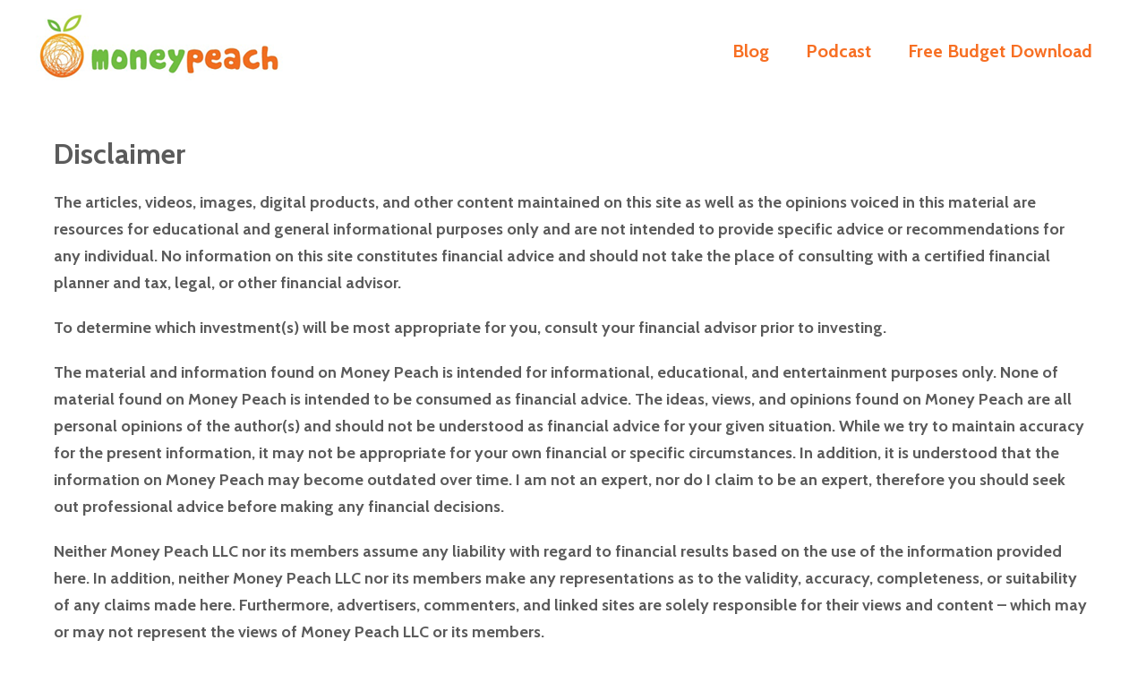

--- FILE ---
content_type: text/html; charset=UTF-8
request_url: https://www.moneypeach.com/disclaimer
body_size: 11852
content:
<!DOCTYPE html>

<html lang="en-US">

<head>
	<meta charset="UTF-8">
<script>
var gform;gform||(document.addEventListener("gform_main_scripts_loaded",function(){gform.scriptsLoaded=!0}),window.addEventListener("DOMContentLoaded",function(){gform.domLoaded=!0}),gform={domLoaded:!1,scriptsLoaded:!1,initializeOnLoaded:function(o){gform.domLoaded&&gform.scriptsLoaded?o():!gform.domLoaded&&gform.scriptsLoaded?window.addEventListener("DOMContentLoaded",o):document.addEventListener("gform_main_scripts_loaded",o)},hooks:{action:{},filter:{}},addAction:function(o,n,r,t){gform.addHook("action",o,n,r,t)},addFilter:function(o,n,r,t){gform.addHook("filter",o,n,r,t)},doAction:function(o){gform.doHook("action",o,arguments)},applyFilters:function(o){return gform.doHook("filter",o,arguments)},removeAction:function(o,n){gform.removeHook("action",o,n)},removeFilter:function(o,n,r){gform.removeHook("filter",o,n,r)},addHook:function(o,n,r,t,i){null==gform.hooks[o][n]&&(gform.hooks[o][n]=[]);var e=gform.hooks[o][n];null==i&&(i=n+"_"+e.length),gform.hooks[o][n].push({tag:i,callable:r,priority:t=null==t?10:t})},doHook:function(n,o,r){var t;if(r=Array.prototype.slice.call(r,1),null!=gform.hooks[n][o]&&((o=gform.hooks[n][o]).sort(function(o,n){return o.priority-n.priority}),o.forEach(function(o){"function"!=typeof(t=o.callable)&&(t=window[t]),"action"==n?t.apply(null,r):r[0]=t.apply(null,r)})),"filter"==n)return r[0]},removeHook:function(o,n,t,i){var r;null!=gform.hooks[o][n]&&(r=(r=gform.hooks[o][n]).filter(function(o,n,r){return!!(null!=i&&i!=o.tag||null!=t&&t!=o.priority)}),gform.hooks[o][n]=r)}});
</script>

	<meta name="viewport" content="width=device-width, initial-scale=1">
	<link rel="profile" href="https://gmpg.org/xfn/11">
	<title>Disclaimer - Money Peach</title>
<meta name='robots' content='max-image-preview:large' />

<!-- Google Tag Manager for WordPress by gtm4wp.com -->
<script data-cfasync="false" data-pagespeed-no-defer>
	var gtm4wp_datalayer_name = "dataLayer";
	var dataLayer = dataLayer || [];
</script>
<!-- End Google Tag Manager for WordPress by gtm4wp.com -->
<!-- This site is optimized with the Yoast SEO Premium plugin v12.7.1 - https://yoast.com/wordpress/plugins/seo/ -->
<meta name="robots" content="noindex,nofollow"/>
<meta property="og:locale" content="en_US" />
<meta property="og:type" content="article" />
<meta property="og:title" content="Disclaimer - Money Peach" />
<meta property="og:description" content="The articles, videos, images, digital products, and other content maintained on this site as well as the opinions voiced in this material are resources for educational and general informational purposes only and are not intended to provide specific advice or recommendations for any individual. No information on this site constitutes financial advice and should not &hellip;" />
<meta property="og:url" content="https://www.moneypeach.com/disclaimer/" />
<meta property="og:site_name" content="Money Peach" />
<meta property="article:publisher" content="https://www.facebook.com/themoneypeach" />
<meta property="article:author" content="https://www.facebook.com/themoneypeach" />
<meta name="twitter:card" content="summary_large_image" />
<meta name="twitter:description" content="The articles, videos, images, digital products, and other content maintained on this site as well as the opinions voiced in this material are resources for educational and general informational purposes only and are not intended to provide specific advice or recommendations for any individual. No information on this site constitutes financial advice and should not [&hellip;]" />
<meta name="twitter:title" content="Disclaimer - Money Peach" />
<meta name="twitter:site" content="@themoneypeach" />
<meta name="twitter:image" content="https://www.moneypeach.com/wp-content/uploads/2015/07/Facebook-Home-SEO-Image.png" />
<meta name="twitter:creator" content="@themoneypeach" />
<script type='application/ld+json' class='yoast-schema-graph yoast-schema-graph--main'>{"@context":"https://schema.org","@graph":[{"@type":"WebSite","@id":"https://www.moneypeach.com/#website","url":"https://www.moneypeach.com/","name":"Money Peach","description":"Clear A Path To Financial Freedom.","potentialAction":{"@type":"SearchAction","target":"https://www.moneypeach.com/?s={search_term_string}","query-input":"required name=search_term_string"}},{"@type":"WebPage","@id":"https://www.moneypeach.com/disclaimer/#webpage","url":"https://www.moneypeach.com/disclaimer/","inLanguage":"en-US","name":"Disclaimer - Money Peach","isPartOf":{"@id":"https://www.moneypeach.com/#website"},"datePublished":"2019-03-29T00:28:21+00:00","dateModified":"2020-05-29T20:39:45+00:00"}]}</script>
<!-- / Yoast SEO Premium plugin. -->

<link rel='dns-prefetch' href='//scripts.mediavine.com' />
<link rel='dns-prefetch' href='//cdnjs.cloudflare.com' />
<link rel="alternate" type="application/rss+xml" title="Money Peach &raquo; Feed" href="https://www.moneypeach.com/feed/" />
<link rel="alternate" type="application/rss+xml" title="Money Peach &raquo; Comments Feed" href="https://www.moneypeach.com/comments/feed/" />
<link rel="preload" href="https://www.moneypeach.com/wp-content/plugins/bb-plugin/fonts/fontawesome/5.15.4/webfonts/fa-solid-900.woff2" as="font" type="font/woff2" crossorigin="anonymous">
<link rel="preload" href="https://www.moneypeach.com/wp-content/plugins/bb-plugin/fonts/fontawesome/5.15.4/webfonts/fa-regular-400.woff2" as="font" type="font/woff2" crossorigin="anonymous">
<!-- moneypeach.com is managing ads with Advanced Ads 1.51.1 --><script id="money-ready">
			window.advanced_ads_ready=function(e,a){a=a||"complete";var d=function(e){return"interactive"===a?"loading"!==e:"complete"===e};d(document.readyState)?e():document.addEventListener("readystatechange",(function(a){d(a.target.readyState)&&e()}),{once:"interactive"===a})},window.advanced_ads_ready_queue=window.advanced_ads_ready_queue||[];		</script>
		<link rel='stylesheet' id='wp-block-library-css' href='https://www.moneypeach.com/wp-includes/css/dist/block-library/style.min.css?ver=6.4.7' media='all' />
<style id='global-styles-inline-css'>
body{--wp--preset--color--black: #000000;--wp--preset--color--cyan-bluish-gray: #abb8c3;--wp--preset--color--white: #ffffff;--wp--preset--color--pale-pink: #f78da7;--wp--preset--color--vivid-red: #cf2e2e;--wp--preset--color--luminous-vivid-orange: #ff6900;--wp--preset--color--luminous-vivid-amber: #fcb900;--wp--preset--color--light-green-cyan: #7bdcb5;--wp--preset--color--vivid-green-cyan: #00d084;--wp--preset--color--pale-cyan-blue: #8ed1fc;--wp--preset--color--vivid-cyan-blue: #0693e3;--wp--preset--color--vivid-purple: #9b51e0;--wp--preset--gradient--vivid-cyan-blue-to-vivid-purple: linear-gradient(135deg,rgba(6,147,227,1) 0%,rgb(155,81,224) 100%);--wp--preset--gradient--light-green-cyan-to-vivid-green-cyan: linear-gradient(135deg,rgb(122,220,180) 0%,rgb(0,208,130) 100%);--wp--preset--gradient--luminous-vivid-amber-to-luminous-vivid-orange: linear-gradient(135deg,rgba(252,185,0,1) 0%,rgba(255,105,0,1) 100%);--wp--preset--gradient--luminous-vivid-orange-to-vivid-red: linear-gradient(135deg,rgba(255,105,0,1) 0%,rgb(207,46,46) 100%);--wp--preset--gradient--very-light-gray-to-cyan-bluish-gray: linear-gradient(135deg,rgb(238,238,238) 0%,rgb(169,184,195) 100%);--wp--preset--gradient--cool-to-warm-spectrum: linear-gradient(135deg,rgb(74,234,220) 0%,rgb(151,120,209) 20%,rgb(207,42,186) 40%,rgb(238,44,130) 60%,rgb(251,105,98) 80%,rgb(254,248,76) 100%);--wp--preset--gradient--blush-light-purple: linear-gradient(135deg,rgb(255,206,236) 0%,rgb(152,150,240) 100%);--wp--preset--gradient--blush-bordeaux: linear-gradient(135deg,rgb(254,205,165) 0%,rgb(254,45,45) 50%,rgb(107,0,62) 100%);--wp--preset--gradient--luminous-dusk: linear-gradient(135deg,rgb(255,203,112) 0%,rgb(199,81,192) 50%,rgb(65,88,208) 100%);--wp--preset--gradient--pale-ocean: linear-gradient(135deg,rgb(255,245,203) 0%,rgb(182,227,212) 50%,rgb(51,167,181) 100%);--wp--preset--gradient--electric-grass: linear-gradient(135deg,rgb(202,248,128) 0%,rgb(113,206,126) 100%);--wp--preset--gradient--midnight: linear-gradient(135deg,rgb(2,3,129) 0%,rgb(40,116,252) 100%);--wp--preset--font-size--small: 14px;--wp--preset--font-size--medium: 20px;--wp--preset--font-size--large: 20px;--wp--preset--font-size--x-large: 42px;--wp--preset--font-size--tiny: 12px;--wp--preset--font-size--regular: 16px;--wp--preset--font-size--larger: 32px;--wp--preset--font-size--extra: 44px;--wp--preset--spacing--20: 0.44rem;--wp--preset--spacing--30: 0.67rem;--wp--preset--spacing--40: 1rem;--wp--preset--spacing--50: 1.5rem;--wp--preset--spacing--60: 2.25rem;--wp--preset--spacing--70: 3.38rem;--wp--preset--spacing--80: 5.06rem;--wp--preset--shadow--natural: 6px 6px 9px rgba(0, 0, 0, 0.2);--wp--preset--shadow--deep: 12px 12px 50px rgba(0, 0, 0, 0.4);--wp--preset--shadow--sharp: 6px 6px 0px rgba(0, 0, 0, 0.2);--wp--preset--shadow--outlined: 6px 6px 0px -3px rgba(255, 255, 255, 1), 6px 6px rgba(0, 0, 0, 1);--wp--preset--shadow--crisp: 6px 6px 0px rgba(0, 0, 0, 1);}body { margin: 0;--wp--style--global--content-size: 1000px;--wp--style--global--wide-size: 1400px; }.wp-site-blocks > .alignleft { float: left; margin-right: 2em; }.wp-site-blocks > .alignright { float: right; margin-left: 2em; }.wp-site-blocks > .aligncenter { justify-content: center; margin-left: auto; margin-right: auto; }:where(.wp-site-blocks) > * { margin-block-start: 24px; margin-block-end: 0; }:where(.wp-site-blocks) > :first-child:first-child { margin-block-start: 0; }:where(.wp-site-blocks) > :last-child:last-child { margin-block-end: 0; }body { --wp--style--block-gap: 24px; }:where(body .is-layout-flow)  > :first-child:first-child{margin-block-start: 0;}:where(body .is-layout-flow)  > :last-child:last-child{margin-block-end: 0;}:where(body .is-layout-flow)  > *{margin-block-start: 24px;margin-block-end: 0;}:where(body .is-layout-constrained)  > :first-child:first-child{margin-block-start: 0;}:where(body .is-layout-constrained)  > :last-child:last-child{margin-block-end: 0;}:where(body .is-layout-constrained)  > *{margin-block-start: 24px;margin-block-end: 0;}:where(body .is-layout-flex) {gap: 24px;}:where(body .is-layout-grid) {gap: 24px;}body .is-layout-flow > .alignleft{float: left;margin-inline-start: 0;margin-inline-end: 2em;}body .is-layout-flow > .alignright{float: right;margin-inline-start: 2em;margin-inline-end: 0;}body .is-layout-flow > .aligncenter{margin-left: auto !important;margin-right: auto !important;}body .is-layout-constrained > .alignleft{float: left;margin-inline-start: 0;margin-inline-end: 2em;}body .is-layout-constrained > .alignright{float: right;margin-inline-start: 2em;margin-inline-end: 0;}body .is-layout-constrained > .aligncenter{margin-left: auto !important;margin-right: auto !important;}body .is-layout-constrained > :where(:not(.alignleft):not(.alignright):not(.alignfull)){max-width: var(--wp--style--global--content-size);margin-left: auto !important;margin-right: auto !important;}body .is-layout-constrained > .alignwide{max-width: var(--wp--style--global--wide-size);}body .is-layout-flex{display: flex;}body .is-layout-flex{flex-wrap: wrap;align-items: center;}body .is-layout-flex > *{margin: 0;}body .is-layout-grid{display: grid;}body .is-layout-grid > *{margin: 0;}body{padding-top: 0px;padding-right: 0px;padding-bottom: 0px;padding-left: 0px;}a:where(:not(.wp-element-button)){text-decoration: underline;}.wp-element-button, .wp-block-button__link{background-color: #32373c;border-width: 0;color: #fff;font-family: inherit;font-size: inherit;line-height: inherit;padding: calc(0.667em + 2px) calc(1.333em + 2px);text-decoration: none;}.has-black-color{color: var(--wp--preset--color--black) !important;}.has-cyan-bluish-gray-color{color: var(--wp--preset--color--cyan-bluish-gray) !important;}.has-white-color{color: var(--wp--preset--color--white) !important;}.has-pale-pink-color{color: var(--wp--preset--color--pale-pink) !important;}.has-vivid-red-color{color: var(--wp--preset--color--vivid-red) !important;}.has-luminous-vivid-orange-color{color: var(--wp--preset--color--luminous-vivid-orange) !important;}.has-luminous-vivid-amber-color{color: var(--wp--preset--color--luminous-vivid-amber) !important;}.has-light-green-cyan-color{color: var(--wp--preset--color--light-green-cyan) !important;}.has-vivid-green-cyan-color{color: var(--wp--preset--color--vivid-green-cyan) !important;}.has-pale-cyan-blue-color{color: var(--wp--preset--color--pale-cyan-blue) !important;}.has-vivid-cyan-blue-color{color: var(--wp--preset--color--vivid-cyan-blue) !important;}.has-vivid-purple-color{color: var(--wp--preset--color--vivid-purple) !important;}.has-black-background-color{background-color: var(--wp--preset--color--black) !important;}.has-cyan-bluish-gray-background-color{background-color: var(--wp--preset--color--cyan-bluish-gray) !important;}.has-white-background-color{background-color: var(--wp--preset--color--white) !important;}.has-pale-pink-background-color{background-color: var(--wp--preset--color--pale-pink) !important;}.has-vivid-red-background-color{background-color: var(--wp--preset--color--vivid-red) !important;}.has-luminous-vivid-orange-background-color{background-color: var(--wp--preset--color--luminous-vivid-orange) !important;}.has-luminous-vivid-amber-background-color{background-color: var(--wp--preset--color--luminous-vivid-amber) !important;}.has-light-green-cyan-background-color{background-color: var(--wp--preset--color--light-green-cyan) !important;}.has-vivid-green-cyan-background-color{background-color: var(--wp--preset--color--vivid-green-cyan) !important;}.has-pale-cyan-blue-background-color{background-color: var(--wp--preset--color--pale-cyan-blue) !important;}.has-vivid-cyan-blue-background-color{background-color: var(--wp--preset--color--vivid-cyan-blue) !important;}.has-vivid-purple-background-color{background-color: var(--wp--preset--color--vivid-purple) !important;}.has-black-border-color{border-color: var(--wp--preset--color--black) !important;}.has-cyan-bluish-gray-border-color{border-color: var(--wp--preset--color--cyan-bluish-gray) !important;}.has-white-border-color{border-color: var(--wp--preset--color--white) !important;}.has-pale-pink-border-color{border-color: var(--wp--preset--color--pale-pink) !important;}.has-vivid-red-border-color{border-color: var(--wp--preset--color--vivid-red) !important;}.has-luminous-vivid-orange-border-color{border-color: var(--wp--preset--color--luminous-vivid-orange) !important;}.has-luminous-vivid-amber-border-color{border-color: var(--wp--preset--color--luminous-vivid-amber) !important;}.has-light-green-cyan-border-color{border-color: var(--wp--preset--color--light-green-cyan) !important;}.has-vivid-green-cyan-border-color{border-color: var(--wp--preset--color--vivid-green-cyan) !important;}.has-pale-cyan-blue-border-color{border-color: var(--wp--preset--color--pale-cyan-blue) !important;}.has-vivid-cyan-blue-border-color{border-color: var(--wp--preset--color--vivid-cyan-blue) !important;}.has-vivid-purple-border-color{border-color: var(--wp--preset--color--vivid-purple) !important;}.has-vivid-cyan-blue-to-vivid-purple-gradient-background{background: var(--wp--preset--gradient--vivid-cyan-blue-to-vivid-purple) !important;}.has-light-green-cyan-to-vivid-green-cyan-gradient-background{background: var(--wp--preset--gradient--light-green-cyan-to-vivid-green-cyan) !important;}.has-luminous-vivid-amber-to-luminous-vivid-orange-gradient-background{background: var(--wp--preset--gradient--luminous-vivid-amber-to-luminous-vivid-orange) !important;}.has-luminous-vivid-orange-to-vivid-red-gradient-background{background: var(--wp--preset--gradient--luminous-vivid-orange-to-vivid-red) !important;}.has-very-light-gray-to-cyan-bluish-gray-gradient-background{background: var(--wp--preset--gradient--very-light-gray-to-cyan-bluish-gray) !important;}.has-cool-to-warm-spectrum-gradient-background{background: var(--wp--preset--gradient--cool-to-warm-spectrum) !important;}.has-blush-light-purple-gradient-background{background: var(--wp--preset--gradient--blush-light-purple) !important;}.has-blush-bordeaux-gradient-background{background: var(--wp--preset--gradient--blush-bordeaux) !important;}.has-luminous-dusk-gradient-background{background: var(--wp--preset--gradient--luminous-dusk) !important;}.has-pale-ocean-gradient-background{background: var(--wp--preset--gradient--pale-ocean) !important;}.has-electric-grass-gradient-background{background: var(--wp--preset--gradient--electric-grass) !important;}.has-midnight-gradient-background{background: var(--wp--preset--gradient--midnight) !important;}.has-small-font-size{font-size: var(--wp--preset--font-size--small) !important;}.has-medium-font-size{font-size: var(--wp--preset--font-size--medium) !important;}.has-large-font-size{font-size: var(--wp--preset--font-size--large) !important;}.has-x-large-font-size{font-size: var(--wp--preset--font-size--x-large) !important;}.has-tiny-font-size{font-size: var(--wp--preset--font-size--tiny) !important;}.has-regular-font-size{font-size: var(--wp--preset--font-size--regular) !important;}.has-larger-font-size{font-size: var(--wp--preset--font-size--larger) !important;}.has-extra-font-size{font-size: var(--wp--preset--font-size--extra) !important;}
.wp-block-navigation a:where(:not(.wp-element-button)){color: inherit;}
.wp-block-pullquote{font-size: 1.5em;line-height: 1.6;}
</style>
<link rel='stylesheet' id='font-awesome-5-css' href='https://www.moneypeach.com/wp-content/plugins/bb-plugin/fonts/fontawesome/5.15.4/css/all.min.css?ver=2.8.0.2' media='all' />
<link rel='stylesheet' id='fl-builder-layout-bundle-8b3592cd1633a73336bf281bd0fe994a-css' href='https://www.moneypeach.com/wp-content/uploads/bb-plugin/cache/8b3592cd1633a73336bf281bd0fe994a-layout-bundle.css?ver=2.8.0.2-1.4.9.2' media='all' />
<link rel='stylesheet' id='font-awesome-css' href='https://www.moneypeach.com/wp-content/plugins/bb-plugin/fonts/fontawesome/5.15.4/css/v4-shims.min.css?ver=2.8.0.2' media='all' />
<link rel='stylesheet' id='animatecss-css' href='//cdnjs.cloudflare.com/ajax/libs/animate.css/3.5.2/animate.min.css?ver=3.5.2' media='all' />
<link rel='stylesheet' id='wpbf-icon-font-css' href='https://www.moneypeach.com/wp-content/themes/page-builder-framework/css/min/iconfont-min.css?ver=2.10.3' media='all' />
<link rel='stylesheet' id='wpbf-style-css' href='https://www.moneypeach.com/wp-content/themes/page-builder-framework/style.css?ver=2.10.3' media='all' />
<link rel='stylesheet' id='wpbf-responsive-css' href='https://www.moneypeach.com/wp-content/themes/page-builder-framework/css/min/responsive-min.css?ver=2.10.3' media='all' />
<link rel='stylesheet' id='tablepress-default-css' href='https://www.moneypeach.com/wp-content/tablepress-combined.min.css?ver=20' media='all' />
<link rel='stylesheet' id='wpbf-premium-css' href='https://www.moneypeach.com/wp-content/plugins/wpbf-premium/css/wpbf-premium.css?ver=2.9.2' media='all' />
<link rel='stylesheet' id='wpbf-customizer-css' href='https://www.moneypeach.com/wp-content/uploads/page-builder-framework/wpbf-customizer-styles.css?ver=1769762240' media='all' />
<link rel='stylesheet' id='fontawesome-css' href='https://www.moneypeach.com/wp-content/plugins/wp-review-pro/public/css/font-awesome.min.css?ver=4.7.0-modified' media='all' />
<link rel='stylesheet' id='wp_review-style-css' href='https://www.moneypeach.com/wp-content/plugins/wp-review-pro/public/css/wp-review.css?ver=3.4.11' media='all' />
<link rel='stylesheet' id='wpbf-style-child-css' href='https://www.moneypeach.com/wp-content/themes/money-peach/style.css?ver=1.2' media='all' />
<link rel='stylesheet' id='pp-animate-css' href='https://www.moneypeach.com/wp-content/plugins/bbpowerpack/assets/css/animate.min.css?ver=3.5.1' media='all' />
<script async="async" data-noptimize="1" data-cfasync="false" src="https://scripts.mediavine.com/tags/money-peach.js?ver=6.4.7" id="mv-script-wrapper-js"></script>
<script src="https://www.moneypeach.com/wp-includes/js/jquery/jquery.min.js?ver=3.7.1" id="jquery-core-js"></script>
<script src="https://www.moneypeach.com/wp-includes/js/jquery/jquery-migrate.min.js?ver=3.4.1" id="jquery-migrate-js"></script>
<link rel="https://api.w.org/" href="https://www.moneypeach.com/wp-json/" /><link rel="alternate" type="application/json" href="https://www.moneypeach.com/wp-json/wp/v2/pages/169" /><link rel="alternate" type="application/json+oembed" href="https://www.moneypeach.com/wp-json/oembed/1.0/embed?url=https%3A%2F%2Fwww.moneypeach.com%2Fdisclaimer%2F" />
<link rel="alternate" type="text/xml+oembed" href="https://www.moneypeach.com/wp-json/oembed/1.0/embed?url=https%3A%2F%2Fwww.moneypeach.com%2Fdisclaimer%2F&#038;format=xml" />
		<script>
			var bb_powerpack = {
				search_term: '',
				version: '2.35.1',
				getAjaxUrl: function() { return atob( 'aHR0cHM6Ly93d3cubW9uZXlwZWFjaC5jb20vd3AtYWRtaW4vYWRtaW4tYWpheC5waHA=' ); },
				callback: function() {}
			};
		</script>
		<style></style><!-- Facebook Pixel Code -->
<script>
  !function(f,b,e,v,n,t,s)
  {if(f.fbq)return;n=f.fbq=function(){n.callMethod?
  n.callMethod.apply(n,arguments):n.queue.push(arguments)};
  if(!f._fbq)f._fbq=n;n.push=n;n.loaded=!0;n.version='2.0';
  n.queue=[];t=b.createElement(e);t.async=!0;
  t.src=v;s=b.getElementsByTagName(e)[0];
  s.parentNode.insertBefore(t,s)}(window, document,'script',
  'https://connect.facebook.net/en_US/fbevents.js');
  fbq('init', '415173616577253');
  fbq('track', 'PageView');
</script>
<noscript><img height="1" width="1" style="display:none"
  src="https://www.facebook.com/tr?id=415173616577253&ev=PageView&noscript=1"
/></noscript>
<!-- End Facebook Pixel Code -->
<meta name="ahrefs-site-verification" content="bea974de9fbf096366318f15eb943915e1aa2ddde4bb1046424e4b869d96e659">
<meta name="facebook-domain-verification" content="b4te5q2x63hrw2acjql4hodu4pxovq" />
<!-- Google Tag Manager for WordPress by gtm4wp.com -->
<!-- GTM Container placement set to footer -->
<script data-cfasync="false" data-pagespeed-no-defer type="text/javascript">
	var dataLayer_content = {"pagePostType":"page","pagePostType2":"single-page","pagePostAuthor":"Chris Petrie"};
	dataLayer.push( dataLayer_content );
</script>
<script data-cfasync="false">
(function(w,d,s,l,i){w[l]=w[l]||[];w[l].push({'gtm.start':
new Date().getTime(),event:'gtm.js'});var f=d.getElementsByTagName(s)[0],
j=d.createElement(s),dl=l!='dataLayer'?'&l='+l:'';j.async=true;j.src=
'//www.googletagmanager.com/gtm.js?id='+i+dl;f.parentNode.insertBefore(j,f);
})(window,document,'script','dataLayer','GTM-KRN5PSM');
</script>
<!-- End Google Tag Manager for WordPress by gtm4wp.com --><meta name="theme-color" content="#f76f23"><link rel="icon" href="https://www.moneypeach.com/wp-content/uploads/2019/06/cropped-apple-icon-180x180-32x32.png" sizes="32x32" />
<link rel="icon" href="https://www.moneypeach.com/wp-content/uploads/2019/06/cropped-apple-icon-180x180-192x192.png" sizes="192x192" />
<link rel="apple-touch-icon" href="https://www.moneypeach.com/wp-content/uploads/2019/06/cropped-apple-icon-180x180-180x180.png" />
<meta name="msapplication-TileImage" content="https://www.moneypeach.com/wp-content/uploads/2019/06/cropped-apple-icon-180x180-270x270.png" />
		<style id="wp-custom-css">
			#ez-toc-container {
    background: #fef0e9;
    border: none;
    border-radius: 4px;
    box-shadow: none;
    box-shadow: none;
    display: block;
    margin-bottom: 1.25rem;
    padding: 20px;
		border-radius: 0;
    position: relative;
    width: auto;
}

#ez-toc-container .ez-toc-list {
	margin-top: 1rem;
}

#ez-toc-container .ez-toc-list li {
	margin-bottom: 0.5rem;
}

#ez-toc-container .ez-toc-list li ul {
	margin-top: 1rem !important;
}

#wp-comment-cookies-consent {
	margin-right: 15px;
}/* Submit Button Gravity Forms
—————————–*/
body .gform_wrapper .gform_footer input[type=submit] {
color: #f75a00;
background: #ffffff;
font-size: 19px;
letter-spacing: 1px;
text-transform: uppercase;
float: right;
height: 60px;
min-width: 280px;
border: none;
border-radius: 5px;
margin-left: 12px;
transition: 0.3s;
}

body .gform_wrapper .gform_footer input:hover[type=submit] {
color: #3d3d3d;
}

/* Recommended Posts */
.recommended_posts ul {
	padding-inline-start: 0px;
}
.recommended_posts li {
	list-style: none;
	margin-bottom: 20px;
}
@media only screen and (min-width: 768px) {
.recommended_posts ul {
	padding-inline-start: 0px;
}
.recommended_posts li {
	max-width: 33%;
	float: left;
	padding: 10px;
	list-style: none;
}
}

/* Comment Date/Time */
.comment .comment-time {
	display: none;
}

/* Gravity Forms Button Fix */
body .gform_wrapper .gform_footer input[type=submit] {
    color: #ffff;
    background: #2530ff;
}

body .gform_wrapper .gform_footer input[type=submit]:hover {
    color: #ffff;
    background: #7980fe;
}

/* Full width pages */
.postid-6029 .fl-node-5c9e438e9c931,.postid-15463 .fl-node-5c9e438e9c931, .postid-15323 .fl-node-5c9e438e9c931,
.postid-10558 .fl-node-5c9e438e9c931{
    width: 100%;
    font-variant: JIS04;
}
.postid-6029 .fl-node-5c9e4759e828d,.postid-15463 .fl-node-5c9e4759e828d, .postid-15323 .fl-node-5c9e4759e828d,
.postid-10558 .fl-node-5c9e4759e828d{
    display: none;
}		</style>
		<style id="wpbf-typography-styles">/* vietnamese */
@font-face {
  font-family: 'Cabin';
  font-style: normal;
  font-weight: 400;
  font-stretch: normal;
  font-display: swap;
  src: url(https://www.moneypeach.com/wp-content/fonts/cabin/font) format('woff');
  unicode-range: U+0102-0103, U+0110-0111, U+0128-0129, U+0168-0169, U+01A0-01A1, U+01AF-01B0, U+0300-0301, U+0303-0304, U+0308-0309, U+0323, U+0329, U+1EA0-1EF9, U+20AB;
}
/* latin-ext */
@font-face {
  font-family: 'Cabin';
  font-style: normal;
  font-weight: 400;
  font-stretch: normal;
  font-display: swap;
  src: url(https://www.moneypeach.com/wp-content/fonts/cabin/font) format('woff');
  unicode-range: U+0100-02BA, U+02BD-02C5, U+02C7-02CC, U+02CE-02D7, U+02DD-02FF, U+0304, U+0308, U+0329, U+1D00-1DBF, U+1E00-1E9F, U+1EF2-1EFF, U+2020, U+20A0-20AB, U+20AD-20C0, U+2113, U+2C60-2C7F, U+A720-A7FF;
}
/* latin */
@font-face {
  font-family: 'Cabin';
  font-style: normal;
  font-weight: 400;
  font-stretch: normal;
  font-display: swap;
  src: url(https://www.moneypeach.com/wp-content/fonts/cabin/font) format('woff');
  unicode-range: U+0000-00FF, U+0131, U+0152-0153, U+02BB-02BC, U+02C6, U+02DA, U+02DC, U+0304, U+0308, U+0329, U+2000-206F, U+20AC, U+2122, U+2191, U+2193, U+2212, U+2215, U+FEFF, U+FFFD;
}
/* vietnamese */
@font-face {
  font-family: 'Cabin';
  font-style: normal;
  font-weight: 700;
  font-stretch: normal;
  font-display: swap;
  src: url(https://www.moneypeach.com/wp-content/fonts/cabin/font) format('woff');
  unicode-range: U+0102-0103, U+0110-0111, U+0128-0129, U+0168-0169, U+01A0-01A1, U+01AF-01B0, U+0300-0301, U+0303-0304, U+0308-0309, U+0323, U+0329, U+1EA0-1EF9, U+20AB;
}
/* latin-ext */
@font-face {
  font-family: 'Cabin';
  font-style: normal;
  font-weight: 700;
  font-stretch: normal;
  font-display: swap;
  src: url(https://www.moneypeach.com/wp-content/fonts/cabin/font) format('woff');
  unicode-range: U+0100-02BA, U+02BD-02C5, U+02C7-02CC, U+02CE-02D7, U+02DD-02FF, U+0304, U+0308, U+0329, U+1D00-1DBF, U+1E00-1E9F, U+1EF2-1EFF, U+2020, U+20A0-20AB, U+20AD-20C0, U+2113, U+2C60-2C7F, U+A720-A7FF;
}
/* latin */
@font-face {
  font-family: 'Cabin';
  font-style: normal;
  font-weight: 700;
  font-stretch: normal;
  font-display: swap;
  src: url(https://www.moneypeach.com/wp-content/fonts/cabin/font) format('woff');
  unicode-range: U+0000-00FF, U+0131, U+0152-0153, U+02BB-02BC, U+02C6, U+02DA, U+02DC, U+0304, U+0308, U+0329, U+2000-206F, U+20AC, U+2122, U+2191, U+2193, U+2212, U+2215, U+FEFF, U+FFFD;
}/* vietnamese */
@font-face {
  font-family: 'Cabin';
  font-style: normal;
  font-weight: 400;
  font-stretch: normal;
  font-display: swap;
  src: url(https://www.moneypeach.com/wp-content/fonts/cabin/font) format('woff');
  unicode-range: U+0102-0103, U+0110-0111, U+0128-0129, U+0168-0169, U+01A0-01A1, U+01AF-01B0, U+0300-0301, U+0303-0304, U+0308-0309, U+0323, U+0329, U+1EA0-1EF9, U+20AB;
}
/* latin-ext */
@font-face {
  font-family: 'Cabin';
  font-style: normal;
  font-weight: 400;
  font-stretch: normal;
  font-display: swap;
  src: url(https://www.moneypeach.com/wp-content/fonts/cabin/font) format('woff');
  unicode-range: U+0100-02BA, U+02BD-02C5, U+02C7-02CC, U+02CE-02D7, U+02DD-02FF, U+0304, U+0308, U+0329, U+1D00-1DBF, U+1E00-1E9F, U+1EF2-1EFF, U+2020, U+20A0-20AB, U+20AD-20C0, U+2113, U+2C60-2C7F, U+A720-A7FF;
}
/* latin */
@font-face {
  font-family: 'Cabin';
  font-style: normal;
  font-weight: 400;
  font-stretch: normal;
  font-display: swap;
  src: url(https://www.moneypeach.com/wp-content/fonts/cabin/font) format('woff');
  unicode-range: U+0000-00FF, U+0131, U+0152-0153, U+02BB-02BC, U+02C6, U+02DA, U+02DC, U+0304, U+0308, U+0329, U+2000-206F, U+20AC, U+2122, U+2191, U+2193, U+2212, U+2215, U+FEFF, U+FFFD;
}
/* vietnamese */
@font-face {
  font-family: 'Cabin';
  font-style: normal;
  font-weight: 700;
  font-stretch: normal;
  font-display: swap;
  src: url(https://www.moneypeach.com/wp-content/fonts/cabin/font) format('woff');
  unicode-range: U+0102-0103, U+0110-0111, U+0128-0129, U+0168-0169, U+01A0-01A1, U+01AF-01B0, U+0300-0301, U+0303-0304, U+0308-0309, U+0323, U+0329, U+1EA0-1EF9, U+20AB;
}
/* latin-ext */
@font-face {
  font-family: 'Cabin';
  font-style: normal;
  font-weight: 700;
  font-stretch: normal;
  font-display: swap;
  src: url(https://www.moneypeach.com/wp-content/fonts/cabin/font) format('woff');
  unicode-range: U+0100-02BA, U+02BD-02C5, U+02C7-02CC, U+02CE-02D7, U+02DD-02FF, U+0304, U+0308, U+0329, U+1D00-1DBF, U+1E00-1E9F, U+1EF2-1EFF, U+2020, U+20A0-20AB, U+20AD-20C0, U+2113, U+2C60-2C7F, U+A720-A7FF;
}
/* latin */
@font-face {
  font-family: 'Cabin';
  font-style: normal;
  font-weight: 700;
  font-stretch: normal;
  font-display: swap;
  src: url(https://www.moneypeach.com/wp-content/fonts/cabin/font) format('woff');
  unicode-range: U+0000-00FF, U+0131, U+0152-0153, U+02BB-02BC, U+02C6, U+02DA, U+02DC, U+0304, U+0308, U+0329, U+2000-206F, U+20AC, U+2122, U+2191, U+2193, U+2212, U+2215, U+FEFF, U+FFFD;
}/* vietnamese */
@font-face {
  font-family: 'Cabin';
  font-style: normal;
  font-weight: 400;
  font-stretch: normal;
  font-display: swap;
  src: url(https://www.moneypeach.com/wp-content/fonts/cabin/font) format('woff');
  unicode-range: U+0102-0103, U+0110-0111, U+0128-0129, U+0168-0169, U+01A0-01A1, U+01AF-01B0, U+0300-0301, U+0303-0304, U+0308-0309, U+0323, U+0329, U+1EA0-1EF9, U+20AB;
}
/* latin-ext */
@font-face {
  font-family: 'Cabin';
  font-style: normal;
  font-weight: 400;
  font-stretch: normal;
  font-display: swap;
  src: url(https://www.moneypeach.com/wp-content/fonts/cabin/font) format('woff');
  unicode-range: U+0100-02BA, U+02BD-02C5, U+02C7-02CC, U+02CE-02D7, U+02DD-02FF, U+0304, U+0308, U+0329, U+1D00-1DBF, U+1E00-1E9F, U+1EF2-1EFF, U+2020, U+20A0-20AB, U+20AD-20C0, U+2113, U+2C60-2C7F, U+A720-A7FF;
}
/* latin */
@font-face {
  font-family: 'Cabin';
  font-style: normal;
  font-weight: 400;
  font-stretch: normal;
  font-display: swap;
  src: url(https://www.moneypeach.com/wp-content/fonts/cabin/font) format('woff');
  unicode-range: U+0000-00FF, U+0131, U+0152-0153, U+02BB-02BC, U+02C6, U+02DA, U+02DC, U+0304, U+0308, U+0329, U+2000-206F, U+20AC, U+2122, U+2191, U+2193, U+2212, U+2215, U+FEFF, U+FFFD;
}
/* vietnamese */
@font-face {
  font-family: 'Cabin';
  font-style: normal;
  font-weight: 700;
  font-stretch: normal;
  font-display: swap;
  src: url(https://www.moneypeach.com/wp-content/fonts/cabin/font) format('woff');
  unicode-range: U+0102-0103, U+0110-0111, U+0128-0129, U+0168-0169, U+01A0-01A1, U+01AF-01B0, U+0300-0301, U+0303-0304, U+0308-0309, U+0323, U+0329, U+1EA0-1EF9, U+20AB;
}
/* latin-ext */
@font-face {
  font-family: 'Cabin';
  font-style: normal;
  font-weight: 700;
  font-stretch: normal;
  font-display: swap;
  src: url(https://www.moneypeach.com/wp-content/fonts/cabin/font) format('woff');
  unicode-range: U+0100-02BA, U+02BD-02C5, U+02C7-02CC, U+02CE-02D7, U+02DD-02FF, U+0304, U+0308, U+0329, U+1D00-1DBF, U+1E00-1E9F, U+1EF2-1EFF, U+2020, U+20A0-20AB, U+20AD-20C0, U+2113, U+2C60-2C7F, U+A720-A7FF;
}
/* latin */
@font-face {
  font-family: 'Cabin';
  font-style: normal;
  font-weight: 700;
  font-stretch: normal;
  font-display: swap;
  src: url(https://www.moneypeach.com/wp-content/fonts/cabin/font) format('woff');
  unicode-range: U+0000-00FF, U+0131, U+0152-0153, U+02BB-02BC, U+02C6, U+02DA, U+02DC, U+0304, U+0308, U+0329, U+2000-206F, U+20AC, U+2122, U+2191, U+2193, U+2212, U+2215, U+FEFF, U+FFFD;
}</style></head>

<body class="page-template-default page page-id-169 fl-theme-builder-header fl-theme-builder-header-header fl-theme-builder-part fl-theme-builder-part-header fl-theme-builder-footer fl-theme-builder-footer-footer wpbf wpbf-disclaimer wpbf-no-sidebar aa-prefix-money-" itemscope="itemscope" itemtype="https://schema.org/WebPage">

	<a class="screen-reader-text skip-link" href="#content" title="Skip to content">Skip to content</a>

	
	
	<div id="container" class="hfeed wpbf-page">

		
		<header class="fl-builder-content fl-builder-content-18 fl-builder-global-templates-locked" data-post-id="18" data-type="header" data-sticky="0" data-sticky-on="" data-sticky-breakpoint="medium" data-shrink="1" data-overlay="0" data-overlay-bg="transparent" data-shrink-image-height="50px" role="banner" itemscope="itemscope" itemtype="http://schema.org/WPHeader"><header id="top-navbar" class="fl-row fl-row-full-width fl-row-bg-color fl-node-5c9d03a268ece fl-row-default-height fl-row-align-center" data-node="5c9d03a268ece">
	<div class="fl-row-content-wrap">
		<div class="uabb-row-separator uabb-top-row-separator" >
</div>
						<div class="fl-row-content fl-row-fixed-width fl-node-content">
		
<div class="fl-col-group fl-node-5c9d03a26a0dd fl-col-group-equal-height fl-col-group-align-center fl-col-group-custom-width" data-node="5c9d03a26a0dd">
			<div class="fl-col fl-node-5c9d03a26a181 fl-col-small fl-col-small-custom-width" data-node="5c9d03a26a181">
	<div class="fl-col-content fl-node-content"><div class="fl-module fl-module-photo fl-node-5c9d042cb1497" data-node="5c9d042cb1497">
	<div class="fl-module-content fl-node-content">
		<div class="fl-photo fl-photo-align-left" itemscope itemtype="https://schema.org/ImageObject">
	<div class="fl-photo-content fl-photo-img-png">
				<a href="https://www.moneypeach.com" target="_self" itemprop="url">
				<img loading="lazy" decoding="async" class="fl-photo-img wp-image-22 size-full" src="https://www.moneypeach.com/wp-content/uploads/2019/03/logo.png" alt="logo" itemprop="image" height="93" width="277" title="logo"  data-no-lazy="1" />
				</a>
					</div>
	</div>
	</div>
</div>
</div>
</div>
			<div class="fl-col fl-node-5c9d03a26a185 fl-col-small-custom-width" data-node="5c9d03a26a185">
	<div class="fl-col-content fl-node-content"><div class="fl-module fl-module-menu fl-node-5c9d046335214" data-node="5c9d046335214">
	<div class="fl-module-content fl-node-content">
		<div class="fl-menu fl-menu-responsive-toggle-mobile">
	<button class="fl-menu-mobile-toggle hamburger" aria-label="Menu"><span class="fl-menu-icon svg-container"><svg version="1.1" class="hamburger-menu" xmlns="http://www.w3.org/2000/svg" xmlns:xlink="http://www.w3.org/1999/xlink" viewBox="0 0 512 512">
<rect class="fl-hamburger-menu-top" width="512" height="102"/>
<rect class="fl-hamburger-menu-middle" y="205" width="512" height="102"/>
<rect class="fl-hamburger-menu-bottom" y="410" width="512" height="102"/>
</svg>
</span></button>	<div class="fl-clear"></div>
	<nav aria-label="Menu" itemscope="itemscope" itemtype="https://schema.org/SiteNavigationElement"><ul id="menu-primary" class="menu fl-menu-horizontal fl-toggle-none"><li id="menu-item-16198" class="menu-item menu-item-type-post_type menu-item-object-page"><a href="https://www.moneypeach.com/blog/">Blog</a></li><li id="menu-item-15683" class="menu-item menu-item-type-post_type menu-item-object-page"><a href="https://www.moneypeach.com/podcast/">Podcast</a></li><li id="menu-item-15554" class="menu-item menu-item-type-post_type menu-item-object-page"><a href="https://www.moneypeach.com/grab-the-free-budget/">Free Budget Download</a></li></ul></nav></div>
	</div>
</div>
</div>
</div>
	</div>
		</div>
	</div>
</header>
</header><div class="uabb-js-breakpoint" style="display: none;"></div>
		
<div id="content">

		
	<div id="inner-content" class="wpbf-container wpbf-container-center wpbf-padding-medium">
		
		<div class="wpbf-grid wpbf-main-grid wpbf-grid-xlarge">

			
			<main id="main" class="wpbf-main wpbf-medium-2-3 wpbf-single-content wpbf-page-content">

				
				<h1 class="entry-title" itemprop="headline">Disclaimer</h1>
				
				
				<div class="entry-content" itemprop="text">

					
					
<p>The articles, videos, images, digital products, and other content maintained on this site as well as the opinions voiced in this material are resources for educational and general informational purposes only and are not intended to provide specific advice or recommendations for any individual. No information on this site constitutes financial advice and should not take the place of consulting with a certified financial planner and tax, legal, or other financial advisor.</p>



<p>To determine which investment(s) will be most appropriate for you, consult your financial advisor prior to investing.</p>



<p>The material and information found on Money Peach is intended for informational, educational, and entertainment purposes only. None of material found on Money Peach is intended to be consumed as financial advice. The ideas, views, and opinions found on Money Peach are all personal opinions of the author(s) and should not be understood as financial advice for your given situation. While we try to maintain accuracy for the present information, it may not be appropriate for your own financial or specific circumstances. In addition, it is understood that the information on Money Peach may become outdated over time. I am not an expert, nor do I claim to be an expert, therefore you should seek out professional advice before making any financial decisions.</p>



<p>Neither Money Peach LLC nor its members assume any liability with regard to financial results based on the use of the information provided here. In addition, neither Money Peach LLC nor its members make any representations as to the validity, accuracy, completeness, or suitability of any claims made here. Furthermore, advertisers, commenters, and linked sites are solely responsible for their views and content – which may or may not represent the views of Money Peach LLC or its members.</p>



<p></p>

					
					
				</div>

				
				


				
			</main>

			
		</div>

		
	</div>
		
</div>

<footer class="fl-builder-content fl-builder-content-123 fl-builder-global-templates-locked" data-post-id="123" data-type="footer" itemscope="itemscope" itemtype="http://schema.org/WPFooter"><footer id="site-footer" class="fl-row fl-row-full-width fl-row-bg-color fl-node-5f2dcc0011eeb fl-row-default-height fl-row-align-center fl-visible-desktop fl-visible-large" data-node="5f2dcc0011eeb">
	<div class="fl-row-content-wrap">
		<div class="uabb-row-separator uabb-top-row-separator" >
</div>
						<div class="fl-row-content fl-row-full-width fl-node-content">
		
<div class="fl-col-group fl-node-5f2dcc0012925" data-node="5f2dcc0012925">
			<div class="fl-col fl-node-5f2dcc001293c fl-col-small fl-visible-desktop fl-visible-large" data-node="5f2dcc001293c">
	<div class="fl-col-content fl-node-content"><div class="fl-module fl-module-photo fl-node-5f2dc5b74b2e8" data-node="5f2dc5b74b2e8">
	<div class="fl-module-content fl-node-content">
		<div class="fl-photo fl-photo-align-left" itemscope itemtype="https://schema.org/ImageObject">
	<div class="fl-photo-content fl-photo-img-png">
				<a href="https://www.moneypeach.com/" target="_self" itemprop="url">
				<img loading="lazy" decoding="async" class="fl-photo-img wp-image-15295 size-full" src="https://www.moneypeach.com/wp-content/uploads/2019/03/Money-Peach-Logo.png" alt="Money Peach Logo" itemprop="image" height="100" width="369" title="Money Peach Logo" srcset="https://www.moneypeach.com/wp-content/uploads/2019/03/Money-Peach-Logo.png 369w, https://www.moneypeach.com/wp-content/uploads/2019/03/Money-Peach-Logo-300x81.png 300w" sizes="(max-width: 369px) 100vw, 369px" />
				</a>
					</div>
	</div>
	</div>
</div>
<div class="fl-module fl-module-rich-text fl-node-5f2dc657a34ef" data-node="5f2dc657a34ef">
	<div class="fl-module-content fl-node-content">
		<div class="fl-rich-text">
	<p>A better way to budget, save more, and pay off debt</p>
</div>
	</div>
</div>
</div>
</div>
			<div class="fl-col fl-node-5f2dcc37ac28e fl-col-small fl-visible-desktop fl-visible-large" data-node="5f2dcc37ac28e">
	<div class="fl-col-content fl-node-content"><div class="fl-module fl-module-rich-text fl-node-5f2dc933138ac" data-node="5f2dc933138ac">
	<div class="fl-module-content fl-node-content">
		<div class="fl-rich-text">
	<p>Learn</p>
</div>
	</div>
</div>
<div class="fl-module fl-module-rich-text fl-node-5f2dcc4b05db5" data-node="5f2dcc4b05db5">
	<div class="fl-module-content fl-node-content">
		<div class="fl-rich-text">
	<p><a href="https://www.moneypeach.com/blog">Blog</a></p>
<p><a href="https://www.moneypeach.com/podcast">Podcast</a></p>
<p><a href="https://courses.moneypeach.com">Money Courses</a></p>
<p><a href="https://www.moneypeach.com/grab-the-free-budget/">Free Budget Tool</a></p>
</div>
	</div>
</div>
</div>
</div>
			<div class="fl-col fl-node-5f2dccf58c641 fl-col-small" data-node="5f2dccf58c641">
	<div class="fl-col-content fl-node-content"><div class="fl-module fl-module-rich-text fl-node-5f2dc805cf5ef" data-node="5f2dc805cf5ef">
	<div class="fl-module-content fl-node-content">
		<div class="fl-rich-text">
	<p>Company</p>
</div>
	</div>
</div>
<div class="fl-module fl-module-rich-text fl-node-5f2dc7d26b7ae" data-node="5f2dc7d26b7ae">
	<div class="fl-module-content fl-node-content">
		<div class="fl-rich-text">
	<p><a href="https://www.moneypeach.com/">Home</a></p>
<p><a href="https://www.moneypeach.com/about">About</a></p>
<p><a href="https://www.moneypeach.com/contact">Contact</a></p>
</div>
	</div>
</div>
</div>
</div>
			<div class="fl-col fl-node-5f2dcc36d9dda fl-col-small fl-visible-desktop fl-visible-large" data-node="5f2dcc36d9dda">
	<div class="fl-col-content fl-node-content"><div class="fl-module fl-module-rich-text fl-node-5f2dcc9e26b6b" data-node="5f2dcc9e26b6b">
	<div class="fl-module-content fl-node-content">
		<div class="fl-rich-text">
	<p>Connect</p>
</div>
	</div>
</div>
<div class="fl-module fl-module-html fl-node-5f2dc8c772eab" data-node="5f2dc8c772eab">
	<div class="fl-module-content fl-node-content">
		<div class="fl-html">
	<div class="wpbf-social-icons  wpbf-social-shape-plain  wpbf-social-style-default  wpbf-social-size-large"><a class="wpbf-social-icon wpbf-social-facebook" target="_blank" href="https://www.facebook.com/themoneypeach" title="Facebook"><i class="wpbff wpbff-facebook" aria-hidden="true"></i></a><a class="wpbf-social-icon wpbf-social-twitter" target="_blank" href="https://www.twitter.com/themoneypeach" title="Twitter (X)"><i class="wpbff wpbff-twitter" aria-hidden="true"></i></a><a class="wpbf-social-icon wpbf-social-pinterest" target="_blank" href="https://www.pinterest.com/themoneypeach/" title="Pinterest"><i class="wpbff wpbff-pinterest" aria-hidden="true"></i></a><a class="wpbf-social-icon wpbf-social-youtube" target="_blank" href="https://www.moneypeach.com/youtube" title="Youtube"><i class="wpbff wpbff-youtube" aria-hidden="true"></i></a><a class="wpbf-social-icon wpbf-social-linkedin" target="_blank" href="https://www.linkedin.com/in/moneypeach/" title="LinkedIn"><i class="wpbff wpbff-linkedin" aria-hidden="true"></i></a></div></div>
	</div>
</div>
</div>
</div>
			<div class="fl-col fl-node-5f2dcc360e294 fl-col-small fl-visible-desktop fl-visible-large" data-node="5f2dcc360e294">
	<div class="fl-col-content fl-node-content"><div class="fl-module fl-module-rich-text fl-node-5f2dcc74aa2ab" data-node="5f2dcc74aa2ab">
	<div class="fl-module-content fl-node-content">
		<div class="fl-rich-text">
	<p>Search this Site</p>
</div>
	</div>
</div>
<div class="fl-module fl-module-widget fl-node-5c9d279417d7f footer-search" data-node="5c9d279417d7f">
	<div class="fl-module-content fl-node-content">
		<div class="fl-widget">
<div class="widget widget_search">
<form role="search" method="get" class="searchform" action="https://www.moneypeach.com/">

	<label>

		<span class="screen-reader-text">Search for:</span>
		<input type="search" id="searchform-1" name="s" value="" placeholder="type and hit enter..." title="Press enter to search" />

		
			<button value="Search" class="wpbff wpbff-search"></button>

		
	</label>

</form>
</div></div>
	</div>
</div>
</div>
</div>
	</div>

<div class="fl-col-group fl-node-5f2dcc0012942" data-node="5f2dcc0012942">
			<div class="fl-col fl-node-5f2dcc0012943" data-node="5f2dcc0012943">
	<div class="fl-col-content fl-node-content"><div class="fl-module fl-module-separator fl-node-5f2ddc16016e2" data-node="5f2ddc16016e2">
	<div class="fl-module-content fl-node-content">
		<div class="fl-separator"></div>
	</div>
</div>
<div id="footer-credits" class="fl-module fl-module-html fl-node-5f2dcc001294e" data-node="5f2dcc001294e">
	<div class="fl-module-content fl-node-content">
		<div class="fl-html">
	Copyright &copy; 2026 Money Peach&nbsp;&nbsp;&nbsp;&nbsp;|&nbsp;&nbsp;&nbsp;&nbsp;<a href="/disclaimer">Disclaimer</a>&nbsp;&nbsp;-&nbsp;&nbsp;<a href="/privacy">Privacy</a></div>
	</div>
</div>
</div>
</div>
	</div>
		</div>
	</div>
</footer>
<footer id="site-footer" class="fl-row fl-row-full-width fl-row-bg-color fl-node-5f2dce78e1df3 fl-row-default-height fl-row-align-center fl-visible-medium fl-visible-mobile" data-node="5f2dce78e1df3">
	<div class="fl-row-content-wrap">
		<div class="uabb-row-separator uabb-top-row-separator" >
</div>
						<div class="fl-row-content fl-row-full-width fl-node-content">
		
<div class="fl-col-group fl-node-5f2dce78e2457" data-node="5f2dce78e2457">
			<div class="fl-col fl-node-5f2dce78e2467" data-node="5f2dce78e2467">
	<div class="fl-col-content fl-node-content"><div class="fl-module fl-module-photo fl-node-5f2dcf2ce2f5f" data-node="5f2dcf2ce2f5f">
	<div class="fl-module-content fl-node-content">
		<div class="fl-photo fl-photo-align-left" itemscope itemtype="https://schema.org/ImageObject">
	<div class="fl-photo-content fl-photo-img-png">
				<a href="https://www.moneypeach.com" target="_self" itemprop="url">
				<img loading="lazy" decoding="async" class="fl-photo-img wp-image-15295 size-full" src="https://www.moneypeach.com/wp-content/uploads/2019/03/Money-Peach-Logo.png" alt="Money Peach Logo" itemprop="image" height="100" width="369" title="Money Peach Logo" srcset="https://www.moneypeach.com/wp-content/uploads/2019/03/Money-Peach-Logo.png 369w, https://www.moneypeach.com/wp-content/uploads/2019/03/Money-Peach-Logo-300x81.png 300w" sizes="(max-width: 369px) 100vw, 369px" />
				</a>
					</div>
	</div>
	</div>
</div>
<div class="fl-module fl-module-rich-text fl-node-5f2dcf34506c3" data-node="5f2dcf34506c3">
	<div class="fl-module-content fl-node-content">
		<div class="fl-rich-text">
	<p>A better way to budget, save more, and pay off debt</p>
</div>
	</div>
</div>
<div class="fl-module fl-module-rich-text fl-node-5f2dce78e2464" data-node="5f2dce78e2464">
	<div class="fl-module-content fl-node-content">
		<div class="fl-rich-text">
	<p>Learn</p>
</div>
	</div>
</div>
<div class="fl-module fl-module-rich-text fl-node-5f2dce78e2466" data-node="5f2dce78e2466">
	<div class="fl-module-content fl-node-content">
		<div class="fl-rich-text">
	<p><a href="https://www.moneypeach.com/blog">Blog</a></p>
<p><a href="https://www.moneypeach.com/podcast">Podcast</a></p>
<p><a href="https://courses.moneypeach.com">Money Courses</a></p>
<p><a href="https://www.moneypeach.com/grab-the-free-budget/">Free Budget Tool</a></p>
</div>
	</div>
</div>
<div class="fl-module fl-module-rich-text fl-node-5f2dce78e2468" data-node="5f2dce78e2468">
	<div class="fl-module-content fl-node-content">
		<div class="fl-rich-text">
	<p>Company</p>
</div>
	</div>
</div>
<div class="fl-module fl-module-rich-text fl-node-5f2dce78e2469" data-node="5f2dce78e2469">
	<div class="fl-module-content fl-node-content">
		<div class="fl-rich-text">
	<p><a href="https://www.moneypeach.com/">Home</a></p>
<p><a href="https://www.moneypeach.com/about">About</a></p>
<p><a href="https://www.moneypeach.com/contact">Contact</a></p>
</div>
	</div>
</div>
<div class="fl-module fl-module-rich-text fl-node-5f2dce78e246b" data-node="5f2dce78e246b">
	<div class="fl-module-content fl-node-content">
		<div class="fl-rich-text">
	<p>Connect</p>
</div>
	</div>
</div>
<div class="fl-module fl-module-html fl-node-5f2dce78e246c" data-node="5f2dce78e246c">
	<div class="fl-module-content fl-node-content">
		<div class="fl-html">
	<div class="wpbf-social-icons  wpbf-social-shape-plain  wpbf-social-style-default  wpbf-social-size-large"><a class="wpbf-social-icon wpbf-social-facebook" target="_blank" href="https://www.facebook.com/themoneypeach" title="Facebook"><i class="wpbff wpbff-facebook" aria-hidden="true"></i></a><a class="wpbf-social-icon wpbf-social-twitter" target="_blank" href="https://www.twitter.com/themoneypeach" title="Twitter (X)"><i class="wpbff wpbff-twitter" aria-hidden="true"></i></a><a class="wpbf-social-icon wpbf-social-pinterest" target="_blank" href="https://www.pinterest.com/themoneypeach/" title="Pinterest"><i class="wpbff wpbff-pinterest" aria-hidden="true"></i></a><a class="wpbf-social-icon wpbf-social-youtube" target="_blank" href="https://www.moneypeach.com/youtube" title="Youtube"><i class="wpbff wpbff-youtube" aria-hidden="true"></i></a><a class="wpbf-social-icon wpbf-social-linkedin" target="_blank" href="https://www.linkedin.com/in/moneypeach/" title="LinkedIn"><i class="wpbff wpbff-linkedin" aria-hidden="true"></i></a></div></div>
	</div>
</div>
<div class="fl-module fl-module-rich-text fl-node-5f2dce78e246e" data-node="5f2dce78e246e">
	<div class="fl-module-content fl-node-content">
		<div class="fl-rich-text">
	<p>Search this Site</p>
</div>
	</div>
</div>
<div class="fl-module fl-module-widget fl-node-5f2dce78e246f footer-search" data-node="5f2dce78e246f">
	<div class="fl-module-content fl-node-content">
		<div class="fl-widget">
<div class="widget widget_search">
<form role="search" method="get" class="searchform" action="https://www.moneypeach.com/">

	<label>

		<span class="screen-reader-text">Search for:</span>
		<input type="search" id="searchform-2" name="s" value="" placeholder="type and hit enter..." title="Press enter to search" />

		
			<button value="Search" class="wpbff wpbff-search"></button>

		
	</label>

</form>
</div></div>
	</div>
</div>
</div>
</div>
	</div>

<div class="fl-col-group fl-node-5f2dce78e2470" data-node="5f2dce78e2470">
			<div class="fl-col fl-node-5f2dce78e2471" data-node="5f2dce78e2471">
	<div class="fl-col-content fl-node-content"><div id="footer-credits" class="fl-module fl-module-html fl-node-5f2dce78e2472" data-node="5f2dce78e2472">
	<div class="fl-module-content fl-node-content">
		<div class="fl-html">
	Copyright &copy; 2026 Money Peach&nbsp;&nbsp;&nbsp;&nbsp;|&nbsp;&nbsp;&nbsp;&nbsp;<a href="/disclaimer">Disclaimer</a>&nbsp;&nbsp;-&nbsp;&nbsp;<a href="/privacy">Privacy</a></div>
	</div>
</div>
</div>
</div>
	</div>
		</div>
	</div>
</footer>
</footer><div class="uabb-js-breakpoint" style="display: none;"></div>
	</div>


<!-- Drip Code -->
<script type="text/javascript">
  var _dcq = _dcq || [];
  var _dcs = _dcs || {}; 
  _dcs.account = '3882058';
  
  (function() {
    var dc = document.createElement('script');
    dc.type = 'text/javascript'; dc.async = true; 
    dc.src = '//tag.getdrip.com/3882058.js';
    var s = document.getElementsByTagName('script')[0];
    s.parentNode.insertBefore(dc, s);
  })();
</script>
<!-- GTM Container placement set to footer -->
<!-- Google Tag Manager (noscript) -->
				<noscript><iframe src="https://www.googletagmanager.com/ns.html?id=GTM-KRN5PSM" height="0" width="0" style="display:none;visibility:hidden" aria-hidden="true"></iframe></noscript>
<!-- End Google Tag Manager (noscript) --><a class="scrolltop" rel="nofollow" href="javascript:void(0)" data-scrolltop-value="400"><span class="screen-reader-text">Scroll to Top</span><i class="wpbff wpbff-arrow-up"></i></a><script id="page-scroll-to-id-plugin-script-js-extra">
var mPS2id_params = {"instances":{"mPS2id_instance_0":{"selector":"a[href*='#']:not([href='#'])","autoSelectorMenuLinks":"true","excludeSelector":"a[href^='#tab-'], a[href^='#tabs-'], a[data-toggle]:not([data-toggle='tooltip']), a[data-slide], a[data-vc-tabs], a[data-vc-accordion], a.screen-reader-text.skip-link","scrollSpeed":800,"autoScrollSpeed":"true","scrollEasing":"easeInOutQuint","scrollingEasing":"easeOutQuint","forceScrollEasing":"false","pageEndSmoothScroll":"true","stopScrollOnUserAction":"false","autoCorrectScroll":"false","autoCorrectScrollExtend":"false","layout":"vertical","offset":0,"dummyOffset":"false","highlightSelector":"","clickedClass":"mPS2id-clicked","targetClass":"mPS2id-target","highlightClass":"mPS2id-highlight","forceSingleHighlight":"false","keepHighlightUntilNext":"false","highlightByNextTarget":"false","appendHash":"false","scrollToHash":"true","scrollToHashForAll":"true","scrollToHashDelay":0,"scrollToHashUseElementData":"true","scrollToHashRemoveUrlHash":"false","disablePluginBelow":0,"adminDisplayWidgetsId":"true","adminTinyMCEbuttons":"true","unbindUnrelatedClickEvents":"false","unbindUnrelatedClickEventsSelector":"","normalizeAnchorPointTargets":"false","encodeLinks":"false"}},"total_instances":"1","shortcode_class":"_ps2id"};
</script>
<script src="https://www.moneypeach.com/wp-content/plugins/page-scroll-to-id/js/page-scroll-to-id.min.js?ver=1.7.9" id="page-scroll-to-id-plugin-script-js"></script>
<script src="https://www.moneypeach.com/wp-content/plugins/bb-plugin/js/jquery.imagesloaded.min.js?ver=2.8.0.2" id="imagesloaded-js"></script>
<script src="https://www.moneypeach.com/wp-content/plugins/bb-plugin/js/jquery.ba-throttle-debounce.min.js?ver=2.8.0.2" id="jquery-throttle-js"></script>
<script src="https://www.moneypeach.com/wp-content/uploads/bb-plugin/cache/29acd6cfb5d7ef856c684304e9744602-layout-bundle.js?ver=2.8.0.2-1.4.9.2" id="fl-builder-layout-bundle-29acd6cfb5d7ef856c684304e9744602-js"></script>
<script src="https://www.moneypeach.com/wp-content/plugins/duracelltomi-google-tag-manager/dist/js/gtm4wp-form-move-tracker.js?ver=1.20" id="gtm4wp-form-move-tracker-js"></script>
<script id="wpbf-site-js-before">
var WpbfObj = {
			ajaxurl: "https://www.moneypeach.com/wp-admin/admin-ajax.php"
		};
</script>
<script src="https://www.moneypeach.com/wp-content/themes/page-builder-framework/js/min/site-min.js?ver=2.10.3" id="wpbf-site-js"></script>
<script src="https://www.moneypeach.com/wp-includes/js/comment-reply.min.js?ver=6.4.7" id="comment-reply-js" async data-wp-strategy="async"></script>
<script src="https://www.moneypeach.com/wp-content/plugins/wpbf-premium/js/site.js?ver=2.9.2" id="wpbf-premium-js"></script>
<script src="https://www.moneypeach.com/wp-content/plugins/wp-review-pro/public/js/js.cookie.min.js?ver=2.1.4" id="js-cookie-js"></script>
<script src="https://www.moneypeach.com/wp-content/plugins/wp-review-pro/public/js/jquery.appear.js?ver=1.1" id="wp_review-jquery-appear-js"></script>
<script src="https://www.moneypeach.com/wp-includes/js/underscore.min.js?ver=1.13.4" id="underscore-js"></script>
<script id="wp-util-js-extra">
var _wpUtilSettings = {"ajax":{"url":"\/wp-admin\/admin-ajax.php"}};
</script>
<script src="https://www.moneypeach.com/wp-includes/js/wp-util.min.js?ver=6.4.7" id="wp-util-js"></script>
<script id="wp_review-js-js-extra">
var wpreview = {"ajaxurl":"https:\/\/www.moneypeach.com\/wp-admin\/admin-ajax.php","popup":{"enable":"0","width":"800px","animation_in":"bounceIn","animation_out":"bounceOut","overlay_color":"#0b0b0b","overlay_opacity":"0.8","post_type":"post","queryby":"category","orderby":"random","category":"0","tag":"0","review_type":"star","limit":"6","expiration":"30","cookie_name":"wpr-popup","delay":"0","show_on_load":false,"show_on_reach_bottom":false,"exit_intent":true,"screen_size_check":false,"screen_width":"0","embed_show_title":"","embed_show_thumbnail":"","embed_show_excerpt":"","embed_show_rating_box":"","embed_show_credit":""},"rateAllFeatures":"Please rate all features","verifiedPurchase":"(Verified purchase)","commentImageUploadNonce":"336520c5b6"};
</script>
<script src="https://www.moneypeach.com/wp-content/plugins/wp-review-pro/public/js/main.js?ver=3.4.11" id="wp_review-js-js"></script>
<script src="https://www.moneypeach.com/wp-content/plugins/wp-review-pro/public/js/jquery.knob.min.js?ver=1.1" id="jquery-knob-js"></script>
<script>!function(){window.advanced_ads_ready_queue=window.advanced_ads_ready_queue||[],advanced_ads_ready_queue.push=window.advanced_ads_ready;for(var d=0,a=advanced_ads_ready_queue.length;d<a;d++)advanced_ads_ready(advanced_ads_ready_queue[d])}();</script>
<script defer src="https://static.cloudflareinsights.com/beacon.min.js/vcd15cbe7772f49c399c6a5babf22c1241717689176015" integrity="sha512-ZpsOmlRQV6y907TI0dKBHq9Md29nnaEIPlkf84rnaERnq6zvWvPUqr2ft8M1aS28oN72PdrCzSjY4U6VaAw1EQ==" data-cf-beacon='{"version":"2024.11.0","token":"fd2e822a69d44ee39ac5a6e3b161b53f","r":1,"server_timing":{"name":{"cfCacheStatus":true,"cfEdge":true,"cfExtPri":true,"cfL4":true,"cfOrigin":true,"cfSpeedBrain":true},"location_startswith":null}}' crossorigin="anonymous"></script>
</body>

</html>


--- FILE ---
content_type: text/css
request_url: https://www.moneypeach.com/wp-content/uploads/page-builder-framework/wpbf-customizer-styles.css?ver=1769762240
body_size: 23
content:
body{font-size:18px;}h1,h2,h3,h4,h5,h6{color:#5b5b5b;}h2{text-transform:none;}h2{color:#6bc13b;}h3{text-transform:none;}h4{text-transform:uppercase;}h5{text-transform:none;}h6{text-transform:uppercase;}h6{font-size:13px;}body,button,input,optgroup,select,textarea,h1,h2,h3,h4,h5,h6{font-family:Cabin;font-weight:400;font-style:normal;}body{color:#5b5b5b;}h1,h2,h3,h4,h5,h6{font-family:Cabin;font-weight:400;font-style:normal;}h2{font-family:Cabin;font-weight:400;font-style:normal;}h3{font-family:Cabin;font-weight:700;font-style:normal;}h4{font-family:Cabin;font-weight:400;font-style:normal;}h5{font-family:Cabin;font-weight:700;font-style:normal;}h6{font-family:Cabin;font-weight:700;font-style:normal;}@media screen and (max-width:768px){.scrolltop{right:10px;bottom:10px;}}.scrolltop{background-color:rgba(247,111,35,0.69);}.scrolltop:hover{background-color:#f76f23;}a{color:#f76f23;}.bypostauthor{border-color:#f76f23;}.wpbf-button-primary{background:#f76f23;}a:hover{color:#5b5b5b;}.wpbf-button-primary:hover{background:#5b5b5b;}.wpbf-menu > .current-menu-item > a{color:#5b5b5b!important;}.wpbf-button,input[type="submit"]{background:#f76f23;color:#ffffff;}.wpbf-button:hover,input[type="submit"]:hover{background:#5b5b5b;color:#ffffff;}.wpbf-button-primary{background:#6bc13b;color:#ffffff;}.wpbf-button-primary:hover{background:#5b5b5b;color:#ffffff;}.wp-block-button__link:not(.has-text-color){color:#ffffff;}.wp-block-button__link:not(.has-text-color):hover{color:#ffffff;}.wp-block-button__link:not(.has-background){background:#6bc13b;}.is-style-outline .wp-block-button__link:not(.has-text-color){border-color:#6bc13b;color:#6bc13b;}.wp-block-button:not(.is-style-outline) .wp-block-button__link:not(.has-background):not(.has-text-color):hover{background:#5b5b5b;color:#ffffff;}.is-style-outline .wp-block-button__link:not(.has-text-color):not(.has-background):hover{border-color:#5b5b5b;color:#5b5b5b;}.wpbf-sidebar .widget,.elementor-widget-sidebar .widget{background:#fef0e9;}.wpbf-archive-content .wpbf-post{text-align:left;}.wpbf-social-icon{font-size:28px;}

--- FILE ---
content_type: text/css
request_url: https://www.moneypeach.com/wp-content/themes/money-peach/style.css?ver=1.2
body_size: 619
content:
/*!
Theme Name:    Money Peach
Author:        @zackeryfretty
Author URI:    https://twitter.com/zackeryfretty
Description:   Custom Theme for Money Peach by LizTheresa.com
Version:       1.0.0
License:       GNU General Public License v3 or later
License URI:   https://www.gnu.org/licenses/gpl-3.0.html
Template:      page-builder-framework
Text Domain:   page-builder-framework-child
*/button:hover,button:focus,button:active,textarea:hover,textarea:focus,textarea:active,input:hover,input:focus,input:active,a:hover,a:focus,a:active{outline:none !important;box-shadow:none !important}.wpbf-button-primary,.wpbf-button{padding:12px 15px;display:inline-block;transition-duration:0.5s !important}.wpbf-button-primary:hover,.wpbf-button:hover{transition-duration:0.5s !important}textarea,select,input[type="text"],input[type="password"],input[type="email"],input[type="url"],input[type="search"],input[type="tel"],input[type="number"],input[type="datetime"]{border:1px solid #5b5b5b}.no-p p:last-child{margin-bottom:0}blockquote{background:#fef0e9;font-style:italic;border-left:5px solid #f76f23;padding:15px 20px 15px 20px}blockquote p:last-child{margin-bottom:0 !important}.font-bold{font-weight:700 !important}.wpbf-button-white{padding:12px 15px;display:inline-block;background:#fff;color:#6bc13b;text-transform:uppercase;letter-spacing:1px;line-height:1.8;width:100%}.wpbf-button-white:hover{background:#5b5b5b;color:#fff}.wpbf-button-outline{padding:10px 13px;display:inline-block;transition-duration:0.5s !important;border:2px solid #f76f23;background:#fff;font-weight:400;color:#f76f23;letter-spacing:1px;line-height:1.8}.wpbf-button-outline:hover{background:#5b5b5b;border:2px solid #5b5b5b;color:#fff}.wpbf-button-large{padding:15px 20px;font-weight:400;letter-spacing:1px}.fl-menu-mobile-flyout{background:#fef0e9 !important;box-shadow:none !important}.fl-flyout-right .fl-menu-mobile-close{float:right;color:#f76f23;font-size:1.25rem}#hero-photo .fl-col-content{align-self:flex-end}#header-category-menu .menu{display:inline-flex;justify-content:space-between;width:100%}.praise-container{text-align:center}.praise-container .praise-text{margin-bottom:1.5rem}#hp-top-container{margin-bottom:-200px}.hp-top-post{align-items:center}.hp-top-post .hp-top-post-image{position:relative;right:-25px;z-index:5}.hp-top-post .hp-top-post-text{background:#fff;padding:2rem;position:relative;left:-25px;z-index:4}.hp-top-post .hp-top-post-text .fl-post-title a{color:#6bc13b}.hp-top-post .hp-top-post-text .fl-post-title a:hover{color:#5b5b5b}#hp-bottom-feed .fl-post-column{padding-bottom:15px}.fl-builder-pagination li a.page-numbers,.fl-builder-pagination li span.page-numbers{border:2px solid #f76f23;padding:10px 13px !important}.fl-builder-pagination li a.page-numbers:hover,.fl-builder-pagination li span.current{background:#5b5b5b;color:#fff;border-color:#5b5b5b}#site-footer #footer-credits{text-align:center;font-size:14px;font-weight:400;color:#bfbfbf}#site-footer #footer-credits a{color:#bfbfbf !important}#site-footer .footer-search #searchform input{border:none;font-size:14px;font-style:italic;letter-spacing:2px;padding:10px;background:#fff}#site-footer .footer-search #searchform:before{display:none}@media (max-width: 1024px){.menu a{padding-left:12px !important;padding-right:12px !important}.hp-top-post{max-width:750px;margin:0 auto}.hp-top-post .hp-top-post-image{right:0px;z-index:5}.hp-top-post .hp-top-post-text{left:0px}}@media (max-width: 768px){.wpbf-button-primary{display:inline-block;padding:10px 15px;text-align:center}#hero-button{text-align:center !important}#hp-podcast{text-align:center !important}#header-category-menu .menu{display:inline-block}#site-footer .footer-socials{text-align:center}}


.postid-6029 .fl-node-5c9e438e9c931 {
    width: 100%;
    FONT-VARIANT: JIS04;
}
.postid-6029 .fl-node-5c9e4759e828d {
    display: none;
}